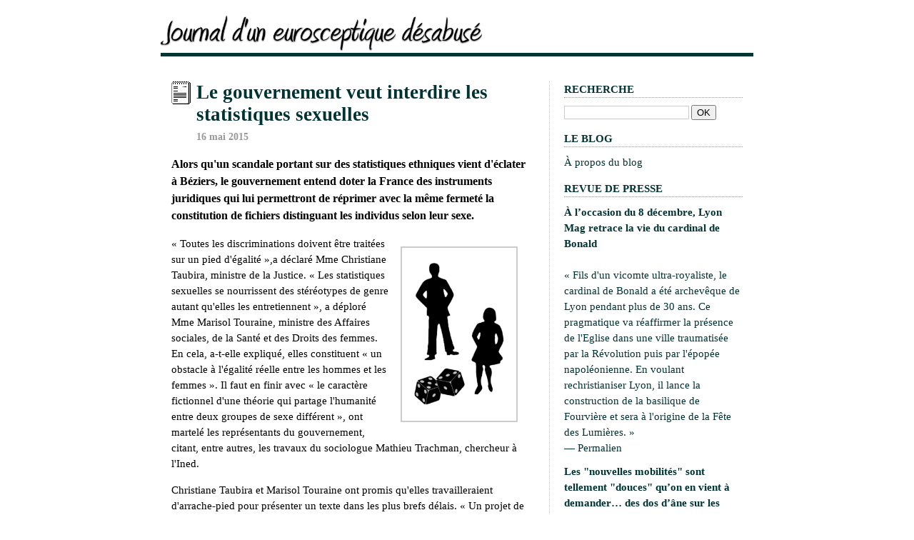

--- FILE ---
content_type: text/html; charset=UTF-8
request_url: https://blog.scribel.net/2015/05/le-gouvernement-veut-interdire-les-statistiques-sexuelles/
body_size: 16510
content:
<!DOCTYPE html PUBLIC "-//W3C//DTD XHTML 1.0 Strict//EN" 
   "http://www.w3.org/TR/xhtml1/DTD/xhtml1-strict.dtd">
<html xmlns="http://www.w3.org/1999/xhtml" xml:lang="fr" lang="fr" xmlns:og="http://ogp.me/ns#">
<head>
<meta http-equiv="Content-Type" content="text/html; charset=UTF-8" />
<meta http-equiv="Content-Language" content="fr" /> 
<link rel="stylesheet" href="https://blog.scribel.net/wp-content/themes/perso/style.css" type="text/css" media="screen" />
<link rel="alternate" type="application/rss+xml" title="Flux RSS des articles" href="https://blog.scribel.net/feed/" />
<link rel="alternate" type="application/rss+xml" title="Flux RSS dela revue de presse" href="http://veille.scribel.net/?do=rss" />
<link rel="pingback" href="https://blog.scribel.net/xmlrpc.php" />

    <meta property="og:title" content="Le gouvernement veut interdire les statistiques sexuelles" />
    <meta property="og:type" content="article" />
    <meta property="og:description" content="Alors qu'un scandale portant sur des statistiques ethniques
vient d'éclater à Béziers, le gouvernement entend doter la France des
instruments juridiques qui lui permettront de réprimer avec la même
fermeté la constitution de fichiers distinguant les individus selon
leur sexe." />
    <meta property="og:url" content="https://blog.scribel.net/2015/05/le-gouvernement-veut-interdire-les-statistiques-sexuelles/" />
    <meta property="og:image" content="https://blog.scribel.net/wp-content/uploads/homme_femme_hasard.png" />
    <meta property="og:site_name" content="Journal d&#039;un eurosceptique désabusé" />

<meta name='robots' content='max-image-preview:large' />
	<style>img:is([sizes="auto" i], [sizes^="auto," i]) { contain-intrinsic-size: 3000px 1500px }</style>
	<link rel="alternate" type="application/rss+xml" title="Journal d&#039;un eurosceptique désabusé &raquo; Le gouvernement veut interdire les statistiques sexuelles Flux des commentaires" href="https://blog.scribel.net/2015/05/le-gouvernement-veut-interdire-les-statistiques-sexuelles/feed/" />
<script type="text/javascript">
/* <![CDATA[ */
window._wpemojiSettings = {"baseUrl":"https:\/\/s.w.org\/images\/core\/emoji\/15.0.3\/72x72\/","ext":".png","svgUrl":"https:\/\/s.w.org\/images\/core\/emoji\/15.0.3\/svg\/","svgExt":".svg","source":{"concatemoji":"https:\/\/blog.scribel.net\/wp-includes\/js\/wp-emoji-release.min.js?ver=6.7.4"}};
/*! This file is auto-generated */
!function(i,n){var o,s,e;function c(e){try{var t={supportTests:e,timestamp:(new Date).valueOf()};sessionStorage.setItem(o,JSON.stringify(t))}catch(e){}}function p(e,t,n){e.clearRect(0,0,e.canvas.width,e.canvas.height),e.fillText(t,0,0);var t=new Uint32Array(e.getImageData(0,0,e.canvas.width,e.canvas.height).data),r=(e.clearRect(0,0,e.canvas.width,e.canvas.height),e.fillText(n,0,0),new Uint32Array(e.getImageData(0,0,e.canvas.width,e.canvas.height).data));return t.every(function(e,t){return e===r[t]})}function u(e,t,n){switch(t){case"flag":return n(e,"\ud83c\udff3\ufe0f\u200d\u26a7\ufe0f","\ud83c\udff3\ufe0f\u200b\u26a7\ufe0f")?!1:!n(e,"\ud83c\uddfa\ud83c\uddf3","\ud83c\uddfa\u200b\ud83c\uddf3")&&!n(e,"\ud83c\udff4\udb40\udc67\udb40\udc62\udb40\udc65\udb40\udc6e\udb40\udc67\udb40\udc7f","\ud83c\udff4\u200b\udb40\udc67\u200b\udb40\udc62\u200b\udb40\udc65\u200b\udb40\udc6e\u200b\udb40\udc67\u200b\udb40\udc7f");case"emoji":return!n(e,"\ud83d\udc26\u200d\u2b1b","\ud83d\udc26\u200b\u2b1b")}return!1}function f(e,t,n){var r="undefined"!=typeof WorkerGlobalScope&&self instanceof WorkerGlobalScope?new OffscreenCanvas(300,150):i.createElement("canvas"),a=r.getContext("2d",{willReadFrequently:!0}),o=(a.textBaseline="top",a.font="600 32px Arial",{});return e.forEach(function(e){o[e]=t(a,e,n)}),o}function t(e){var t=i.createElement("script");t.src=e,t.defer=!0,i.head.appendChild(t)}"undefined"!=typeof Promise&&(o="wpEmojiSettingsSupports",s=["flag","emoji"],n.supports={everything:!0,everythingExceptFlag:!0},e=new Promise(function(e){i.addEventListener("DOMContentLoaded",e,{once:!0})}),new Promise(function(t){var n=function(){try{var e=JSON.parse(sessionStorage.getItem(o));if("object"==typeof e&&"number"==typeof e.timestamp&&(new Date).valueOf()<e.timestamp+604800&&"object"==typeof e.supportTests)return e.supportTests}catch(e){}return null}();if(!n){if("undefined"!=typeof Worker&&"undefined"!=typeof OffscreenCanvas&&"undefined"!=typeof URL&&URL.createObjectURL&&"undefined"!=typeof Blob)try{var e="postMessage("+f.toString()+"("+[JSON.stringify(s),u.toString(),p.toString()].join(",")+"));",r=new Blob([e],{type:"text/javascript"}),a=new Worker(URL.createObjectURL(r),{name:"wpTestEmojiSupports"});return void(a.onmessage=function(e){c(n=e.data),a.terminate(),t(n)})}catch(e){}c(n=f(s,u,p))}t(n)}).then(function(e){for(var t in e)n.supports[t]=e[t],n.supports.everything=n.supports.everything&&n.supports[t],"flag"!==t&&(n.supports.everythingExceptFlag=n.supports.everythingExceptFlag&&n.supports[t]);n.supports.everythingExceptFlag=n.supports.everythingExceptFlag&&!n.supports.flag,n.DOMReady=!1,n.readyCallback=function(){n.DOMReady=!0}}).then(function(){return e}).then(function(){var e;n.supports.everything||(n.readyCallback(),(e=n.source||{}).concatemoji?t(e.concatemoji):e.wpemoji&&e.twemoji&&(t(e.twemoji),t(e.wpemoji)))}))}((window,document),window._wpemojiSettings);
/* ]]> */
</script>
<style id='wp-emoji-styles-inline-css' type='text/css'>

	img.wp-smiley, img.emoji {
		display: inline !important;
		border: none !important;
		box-shadow: none !important;
		height: 1em !important;
		width: 1em !important;
		margin: 0 0.07em !important;
		vertical-align: -0.1em !important;
		background: none !important;
		padding: 0 !important;
	}
</style>
<link rel='stylesheet' id='wp-block-library-css' href='https://blog.scribel.net/wp-includes/css/dist/block-library/style.min.css?ver=6.7.4' type='text/css' media='all' />
<style id='classic-theme-styles-inline-css' type='text/css'>
/*! This file is auto-generated */
.wp-block-button__link{color:#fff;background-color:#32373c;border-radius:9999px;box-shadow:none;text-decoration:none;padding:calc(.667em + 2px) calc(1.333em + 2px);font-size:1.125em}.wp-block-file__button{background:#32373c;color:#fff;text-decoration:none}
</style>
<style id='global-styles-inline-css' type='text/css'>
:root{--wp--preset--aspect-ratio--square: 1;--wp--preset--aspect-ratio--4-3: 4/3;--wp--preset--aspect-ratio--3-4: 3/4;--wp--preset--aspect-ratio--3-2: 3/2;--wp--preset--aspect-ratio--2-3: 2/3;--wp--preset--aspect-ratio--16-9: 16/9;--wp--preset--aspect-ratio--9-16: 9/16;--wp--preset--color--black: #000000;--wp--preset--color--cyan-bluish-gray: #abb8c3;--wp--preset--color--white: #ffffff;--wp--preset--color--pale-pink: #f78da7;--wp--preset--color--vivid-red: #cf2e2e;--wp--preset--color--luminous-vivid-orange: #ff6900;--wp--preset--color--luminous-vivid-amber: #fcb900;--wp--preset--color--light-green-cyan: #7bdcb5;--wp--preset--color--vivid-green-cyan: #00d084;--wp--preset--color--pale-cyan-blue: #8ed1fc;--wp--preset--color--vivid-cyan-blue: #0693e3;--wp--preset--color--vivid-purple: #9b51e0;--wp--preset--gradient--vivid-cyan-blue-to-vivid-purple: linear-gradient(135deg,rgba(6,147,227,1) 0%,rgb(155,81,224) 100%);--wp--preset--gradient--light-green-cyan-to-vivid-green-cyan: linear-gradient(135deg,rgb(122,220,180) 0%,rgb(0,208,130) 100%);--wp--preset--gradient--luminous-vivid-amber-to-luminous-vivid-orange: linear-gradient(135deg,rgba(252,185,0,1) 0%,rgba(255,105,0,1) 100%);--wp--preset--gradient--luminous-vivid-orange-to-vivid-red: linear-gradient(135deg,rgba(255,105,0,1) 0%,rgb(207,46,46) 100%);--wp--preset--gradient--very-light-gray-to-cyan-bluish-gray: linear-gradient(135deg,rgb(238,238,238) 0%,rgb(169,184,195) 100%);--wp--preset--gradient--cool-to-warm-spectrum: linear-gradient(135deg,rgb(74,234,220) 0%,rgb(151,120,209) 20%,rgb(207,42,186) 40%,rgb(238,44,130) 60%,rgb(251,105,98) 80%,rgb(254,248,76) 100%);--wp--preset--gradient--blush-light-purple: linear-gradient(135deg,rgb(255,206,236) 0%,rgb(152,150,240) 100%);--wp--preset--gradient--blush-bordeaux: linear-gradient(135deg,rgb(254,205,165) 0%,rgb(254,45,45) 50%,rgb(107,0,62) 100%);--wp--preset--gradient--luminous-dusk: linear-gradient(135deg,rgb(255,203,112) 0%,rgb(199,81,192) 50%,rgb(65,88,208) 100%);--wp--preset--gradient--pale-ocean: linear-gradient(135deg,rgb(255,245,203) 0%,rgb(182,227,212) 50%,rgb(51,167,181) 100%);--wp--preset--gradient--electric-grass: linear-gradient(135deg,rgb(202,248,128) 0%,rgb(113,206,126) 100%);--wp--preset--gradient--midnight: linear-gradient(135deg,rgb(2,3,129) 0%,rgb(40,116,252) 100%);--wp--preset--font-size--small: 13px;--wp--preset--font-size--medium: 20px;--wp--preset--font-size--large: 36px;--wp--preset--font-size--x-large: 42px;--wp--preset--spacing--20: 0.44rem;--wp--preset--spacing--30: 0.67rem;--wp--preset--spacing--40: 1rem;--wp--preset--spacing--50: 1.5rem;--wp--preset--spacing--60: 2.25rem;--wp--preset--spacing--70: 3.38rem;--wp--preset--spacing--80: 5.06rem;--wp--preset--shadow--natural: 6px 6px 9px rgba(0, 0, 0, 0.2);--wp--preset--shadow--deep: 12px 12px 50px rgba(0, 0, 0, 0.4);--wp--preset--shadow--sharp: 6px 6px 0px rgba(0, 0, 0, 0.2);--wp--preset--shadow--outlined: 6px 6px 0px -3px rgba(255, 255, 255, 1), 6px 6px rgba(0, 0, 0, 1);--wp--preset--shadow--crisp: 6px 6px 0px rgba(0, 0, 0, 1);}:where(.is-layout-flex){gap: 0.5em;}:where(.is-layout-grid){gap: 0.5em;}body .is-layout-flex{display: flex;}.is-layout-flex{flex-wrap: wrap;align-items: center;}.is-layout-flex > :is(*, div){margin: 0;}body .is-layout-grid{display: grid;}.is-layout-grid > :is(*, div){margin: 0;}:where(.wp-block-columns.is-layout-flex){gap: 2em;}:where(.wp-block-columns.is-layout-grid){gap: 2em;}:where(.wp-block-post-template.is-layout-flex){gap: 1.25em;}:where(.wp-block-post-template.is-layout-grid){gap: 1.25em;}.has-black-color{color: var(--wp--preset--color--black) !important;}.has-cyan-bluish-gray-color{color: var(--wp--preset--color--cyan-bluish-gray) !important;}.has-white-color{color: var(--wp--preset--color--white) !important;}.has-pale-pink-color{color: var(--wp--preset--color--pale-pink) !important;}.has-vivid-red-color{color: var(--wp--preset--color--vivid-red) !important;}.has-luminous-vivid-orange-color{color: var(--wp--preset--color--luminous-vivid-orange) !important;}.has-luminous-vivid-amber-color{color: var(--wp--preset--color--luminous-vivid-amber) !important;}.has-light-green-cyan-color{color: var(--wp--preset--color--light-green-cyan) !important;}.has-vivid-green-cyan-color{color: var(--wp--preset--color--vivid-green-cyan) !important;}.has-pale-cyan-blue-color{color: var(--wp--preset--color--pale-cyan-blue) !important;}.has-vivid-cyan-blue-color{color: var(--wp--preset--color--vivid-cyan-blue) !important;}.has-vivid-purple-color{color: var(--wp--preset--color--vivid-purple) !important;}.has-black-background-color{background-color: var(--wp--preset--color--black) !important;}.has-cyan-bluish-gray-background-color{background-color: var(--wp--preset--color--cyan-bluish-gray) !important;}.has-white-background-color{background-color: var(--wp--preset--color--white) !important;}.has-pale-pink-background-color{background-color: var(--wp--preset--color--pale-pink) !important;}.has-vivid-red-background-color{background-color: var(--wp--preset--color--vivid-red) !important;}.has-luminous-vivid-orange-background-color{background-color: var(--wp--preset--color--luminous-vivid-orange) !important;}.has-luminous-vivid-amber-background-color{background-color: var(--wp--preset--color--luminous-vivid-amber) !important;}.has-light-green-cyan-background-color{background-color: var(--wp--preset--color--light-green-cyan) !important;}.has-vivid-green-cyan-background-color{background-color: var(--wp--preset--color--vivid-green-cyan) !important;}.has-pale-cyan-blue-background-color{background-color: var(--wp--preset--color--pale-cyan-blue) !important;}.has-vivid-cyan-blue-background-color{background-color: var(--wp--preset--color--vivid-cyan-blue) !important;}.has-vivid-purple-background-color{background-color: var(--wp--preset--color--vivid-purple) !important;}.has-black-border-color{border-color: var(--wp--preset--color--black) !important;}.has-cyan-bluish-gray-border-color{border-color: var(--wp--preset--color--cyan-bluish-gray) !important;}.has-white-border-color{border-color: var(--wp--preset--color--white) !important;}.has-pale-pink-border-color{border-color: var(--wp--preset--color--pale-pink) !important;}.has-vivid-red-border-color{border-color: var(--wp--preset--color--vivid-red) !important;}.has-luminous-vivid-orange-border-color{border-color: var(--wp--preset--color--luminous-vivid-orange) !important;}.has-luminous-vivid-amber-border-color{border-color: var(--wp--preset--color--luminous-vivid-amber) !important;}.has-light-green-cyan-border-color{border-color: var(--wp--preset--color--light-green-cyan) !important;}.has-vivid-green-cyan-border-color{border-color: var(--wp--preset--color--vivid-green-cyan) !important;}.has-pale-cyan-blue-border-color{border-color: var(--wp--preset--color--pale-cyan-blue) !important;}.has-vivid-cyan-blue-border-color{border-color: var(--wp--preset--color--vivid-cyan-blue) !important;}.has-vivid-purple-border-color{border-color: var(--wp--preset--color--vivid-purple) !important;}.has-vivid-cyan-blue-to-vivid-purple-gradient-background{background: var(--wp--preset--gradient--vivid-cyan-blue-to-vivid-purple) !important;}.has-light-green-cyan-to-vivid-green-cyan-gradient-background{background: var(--wp--preset--gradient--light-green-cyan-to-vivid-green-cyan) !important;}.has-luminous-vivid-amber-to-luminous-vivid-orange-gradient-background{background: var(--wp--preset--gradient--luminous-vivid-amber-to-luminous-vivid-orange) !important;}.has-luminous-vivid-orange-to-vivid-red-gradient-background{background: var(--wp--preset--gradient--luminous-vivid-orange-to-vivid-red) !important;}.has-very-light-gray-to-cyan-bluish-gray-gradient-background{background: var(--wp--preset--gradient--very-light-gray-to-cyan-bluish-gray) !important;}.has-cool-to-warm-spectrum-gradient-background{background: var(--wp--preset--gradient--cool-to-warm-spectrum) !important;}.has-blush-light-purple-gradient-background{background: var(--wp--preset--gradient--blush-light-purple) !important;}.has-blush-bordeaux-gradient-background{background: var(--wp--preset--gradient--blush-bordeaux) !important;}.has-luminous-dusk-gradient-background{background: var(--wp--preset--gradient--luminous-dusk) !important;}.has-pale-ocean-gradient-background{background: var(--wp--preset--gradient--pale-ocean) !important;}.has-electric-grass-gradient-background{background: var(--wp--preset--gradient--electric-grass) !important;}.has-midnight-gradient-background{background: var(--wp--preset--gradient--midnight) !important;}.has-small-font-size{font-size: var(--wp--preset--font-size--small) !important;}.has-medium-font-size{font-size: var(--wp--preset--font-size--medium) !important;}.has-large-font-size{font-size: var(--wp--preset--font-size--large) !important;}.has-x-large-font-size{font-size: var(--wp--preset--font-size--x-large) !important;}
:where(.wp-block-post-template.is-layout-flex){gap: 1.25em;}:where(.wp-block-post-template.is-layout-grid){gap: 1.25em;}
:where(.wp-block-columns.is-layout-flex){gap: 2em;}:where(.wp-block-columns.is-layout-grid){gap: 2em;}
:root :where(.wp-block-pullquote){font-size: 1.5em;line-height: 1.6;}
</style>
<link rel="https://api.w.org/" href="https://blog.scribel.net/wp-json/" /><link rel="alternate" title="JSON" type="application/json" href="https://blog.scribel.net/wp-json/wp/v2/posts/2083" /><link rel="EditURI" type="application/rsd+xml" title="RSD" href="https://blog.scribel.net/xmlrpc.php?rsd" />
<meta name="generator" content="WordPress 6.7.4" />
<link rel="canonical" href="https://blog.scribel.net/2015/05/le-gouvernement-veut-interdire-les-statistiques-sexuelles/" />
<link rel='shortlink' href='https://blog.scribel.net/?p=2083' />
<link rel="alternate" title="oEmbed (JSON)" type="application/json+oembed" href="https://blog.scribel.net/wp-json/oembed/1.0/embed?url=https%3A%2F%2Fblog.scribel.net%2F2015%2F05%2Fle-gouvernement-veut-interdire-les-statistiques-sexuelles%2F" />
<link rel="alternate" title="oEmbed (XML)" type="text/xml+oembed" href="https://blog.scribel.net/wp-json/oembed/1.0/embed?url=https%3A%2F%2Fblog.scribel.net%2F2015%2F05%2Fle-gouvernement-veut-interdire-les-statistiques-sexuelles%2F&#038;format=xml" />
<link rel="stylesheet" href="https://blog.scribel.net/wp-content/plugins/slimbox-plugin/slimbox/slimbox.css" type="text/css" media="screen" />
<script type="text/javascript" src="https://blog.scribel.net/wp-content/plugins/slimbox-plugin/slimbox/mootools.x.js"></script>
<script type="text/javascript" src="https://blog.scribel.net/wp-content/plugins/slimbox-plugin/slimbox/slimbox.js"></script>
</head>
<body>
<div id="page">
<div id="header">
    <a href="https://blog.scribel.net" title="Page d'accueil">
        <img src="https://blog.scribel.net/wp-content/themes/perso/images/banniere.png" alt="Journal d&#039;un eurosceptique désabusé" />
    </a>
</div>
<hr /><div id="sidebar">

<form method="get" id="searchform" action="https://blog.scribel.net/">
    <h2>Recherche</h2>
    <div>
        <input type="text" value="" name="s" id="s" />
        <input type="submit" id="searchsubmit" value="OK" />
    </div>
</form>

<ul>

<li class="pagenav"><h2>Le blog</h2><ul><li class="page_item page-item-1903"><a href="https://blog.scribel.net/a-propos-du-blog/">À propos du blog</a></li>
</ul></li>

<li>
    <h2>Revue de presse</h2>
    <ul>
        <li><a href="https://www.lyonmag.com/article/139761/qui-etait-le-cardinal-de-bonald-l-archeveque-a-l-origine-de-la-fete-des-lumieres"><strong>À l’occasion du 8 décembre, Lyon Mag retrace la vie du cardinal de Bonald</strong><br/><br/>« Fils d'un vicomte ultra-royaliste, le cardinal de Bonald a été archevêque de Lyon pendant plus de 30 ans. Ce pragmatique va réaffirmer la présence de l'Eglise dans une ville traumatisée par la Révolution puis par l'épopée napoléonienne. En voulant rechristianiser Lyon, il lance la construction de la basilique de Fourvière et sera à l'origine de la Fête des Lumières. »
<br>&#8212; <a href="https://veille.scribel.net/?bs9S4A" title="Permalien">Permalien</a></a><br/></li><br/>
<li><a href="https://www.lyonmag.com/article/138665/cri-d-alerte-des-guides-rhone-saone-pour-la-securite-des-pietons-sur-le-quai-claude-bernard"><strong>Les &quot;nouvelles mobilités&quot; sont tellement &quot;douces&quot; qu’on en vient à demander… des dos d’âne sur les voies cyclables</strong><br/><br/>« Le Collectif des Guides Rhône Saône, qui regroupe soixante-dix guides-conférenciers, alerte depuis deux ans sur les dangers que représente la traversée de la voie verte par les croisiéristes débarquant au quai Claude Bernard. Les seniors, souvent étrangers et peu familiers des lieux, doivent traverser une bande cyclable très fréquentée pour rejoindre ou quitter leurs autocars stationnés à proximité. Selon eux, cette voie est devenue &quot;une véritable autoroute cyclable, où jamais un cycliste ne s'arrête pour laisser traverser les piétons, déplorent les guides dans leur dernier communiqué. »<br />
<br />
« Malgré une amélioration de la signalisation au printemps 2024, avec des pictogrammes au sol et des panneaux supplémentaires entre les ponts de la Guillotière et de l’Université, la situation reste préoccupante pour ces derniers, &quot;nous n’avons pas vu de changement dans l’attitude des cyclistes&quot;. Le 12 septembre dernier, un nouvel accident a impliqué une cycliste et un piéton, aboutissant à l’hospitalisation de la cycliste. Depuis octobre 2022, le collectif a interpellé la Ville et la Métropole de Lyon. Toutefois, leurs derniers courriers de juillet et septembre 2024 sont restés sans réponse. »<br />
<br />
« Le collectif demande, par ailleurs, la création de passages piétons, l’installation de panneaux rappelant la priorité aux piétons et des dos d’âne. »
<br>&#8212; <a href="https://veille.scribel.net/?FIwoig" title="Permalien">Permalien</a></a><br/></li><br/>
<li><a href="https://www.bvoltaire.fr/affaire-des-injures-homophobes-eric-zemmour-relaxe/"><strong>Le transactivisme n’obtient pas toujours gain de cause quand il saisit la Justice (suite)</strong><br/><br/>« L'ancien chroniqueur de C-News avait été condamné en première instance à une amende de 4 000 euros pour avoir notamment déclaré, sur C-News, en octobre 2019 : &quot;On a des caprices d’une petite minorité qui tient la main sur l’État et qui l’asservit à son profit et qui va d’abord désagréger la société, parce qu’on va avoir des enfants sans père et je viens de vous dire que c’est une catastrophe, et, deuxièmement, qui va faire payer ses caprices par tous les autres Français.&quot; » Mais en appel, dans un jugement rendu le 11 septembre 2024, &nbsp;« les magistrats considèrent que &quot;les propos incriminés ne sont pas injurieux envers un groupe de personnes à raison de leur orientation sexuelle&quot; ». Dans une autre affaire « la patron de Reconquête a néanmoins été condamné, le lendemain, à 10 000 euros d'amende pour &quot;provocation à la haine raciale&quot;, suite à ses propos sur les mineurs isolés tenus en 2020 sur C-News ».
<br>&#8212; <a href="https://veille.scribel.net/?d0PJsw" title="Permalien">Permalien</a></a><br/></li><br/>
<li><a href="https://www.bvoltaire.fr/supercherie-du-genre-un-combat-ultra-violent-et-une-victoire-judiciaire/"><strong>La Justice met un frein à la censure exigée par les transactivistes</strong><br/><br/>« La notion de transidentité ne renvoie pas à un groupe homogène qui se caractériserait par une conduite unique, de sorte que les attaques contre cette notion ne peuvent être considérées comme des attaques contre les personnes à raison de l’identité de genre.&quot; Cette décision de la 17e chambre correctionnelle du tribunal judiciaire de Paris en date du 6 septembre |2024] doit rassurer ceux qui s'inquiètent de la liberté de critiquer ce que beaucoup appellent, désormais, la grande « supercherie du genre&quot;. […] En l'espèce, trois associations LGBT (Mousse, Stop Homophobie et Adheos) portaient plainte contre le Syndicat de la famille (anciennement Manif pour tous). |…] Les magistrats ont tranché : « Les propos incriminés - &quot;La transidentité n'est pas un fait mais une idéologie diffusée par des militants qui cherchent à convertir un maximum de personnes. À ce titre-là, elle n'a pas à entrer à l'école&quot; - ne contiennent aucune exhortation même implicite à la haine, à la violence ou à la discrimination&quot;, écrivent-ils. La plainte est rejetée. BV ignore, à cette heure, si les associations interjetteront appel de cette décision. »
<br>&#8212; <a href="https://veille.scribel.net/?vFTeKQ" title="Permalien">Permalien</a></a><br/></li><br/>
<li><a href="https://www.challenges.fr/automobile/pourquoi-renault-denonce-les-exces-de-bruit-au-passage-des-voitures_902580"><strong>Périphérique parisien : sa réfection bien plus efficace qu&#039;une limitation à 50 km/h pour réduire les nuisances sonores et la consommation des véhicules</strong><br/><br/>« Si une chaussée lisse émet moins de bruit, elle oppose aussi une résistance moindre au roulement des pneus. Bruitparif, l’Observatoire du Bruit pour la Région Île-de-France a ainsi calculé qu’un euro investi sur la route représente 17 à 20 euros économisés sur le coût social du bruit. Selon ses estimations, la réfection du périphérique parisien — la route la plus empruntée d’Europe — diviserait le niveau sonore par quatre environ et deviendrait une opération &quot;blanche&quot; en carbone après 3,5 années, du fait d’une économie annuelle de 1 600 tonnes de CO2. »
<br>&#8212; <a href="https://veille.scribel.net/?8oAovw" title="Permalien">Permalien</a></a><br/></li><br/>
<li><a href="https://fr.irefeurope.org/publications/les-pendules-a-lheure/article/depuis-que-le-gouvernement-est-demissionnaire-cest-un-deluge-de-textes-officiels/"><strong>L’inflation normative, une &quot;affaire courante&quot;</strong><br/><br/>« Depuis le 7 juillet [2024] et le deuxième tour des législatives, les ministres en place étaient censés &quot;expédier les affaires courantes et assurer le fonctionnement de l’Etat&quot;. La tâche est en principe plus facile pendant les vacances d’été. […] Sauf que, contrairement à ce que l’on aurait pu espérer, le gouvernement démissionnaire n’a pas chômé. […] Nous avons regardé sur Légifrance […] et avons constaté que, pratiquement tous les jours depuis le 7 juillet, des dizaines et des dizaines de décrets, d’arrêts et autres décisions et circulaires y ont été publiés. Comme si la machine était folle et ne pouvait s’arrêter. Par exemple le 10 juillet : pas moins de 161 textes ! Le 16 juillet : &quot;seulement&quot; 87 ; le 1er août, 91, le 14 août, 64… Au total, des milliers de lignes ont gonflé la masse déjà énorme de notre appareil législatif. »
<br>&#8212; <a href="https://veille.scribel.net/?aziR1Q" title="Permalien">Permalien</a></a><br/></li><br/>
<li><a href="https://www.jeanmarcmorandini.com/article-580481-leucate-frederic-falcon-depute-du-rassemblement-national-veut-faire-interdire-l-universite-d-ete-du-npa-le-nouveau-parti-anticapitaliste-de-philippe-poutou-qui-est-prevue-fin-aout.html"><strong>Manifestations, réunions publiques : un député RN légitime (comme ses homologues de gauche avant lui) la manie macronienne de tout interdire</strong><br/><br/>« Frédéric Falcon, député du Rassemblement national de l’Aude, veut faire interdire l’université d’été du NPA, le Nouveau parti anticapitaliste de Philippe Poutou, qui doit se tenir dans la commune de Leucate, du 25 au 28 août [2024]. Le parlementaire a demandé au préfet du département d’interdire la manifestation en raison &quot;de personnalités sulfureuses, entretenant des relations ambiguës avec l’organisation terroriste Hamas&quot;. »
<br>&#8212; <a href="https://veille.scribel.net/?H5Tkow" title="Permalien">Permalien</a></a><br/></li><br/>
<li><a href="https://www.theguardian.com/sport/article/2024/aug/13/valentina-petrillo-to-become-first-openly-transgender-athlete-at-paralympics"><strong>Jeux paralympiques de Paris : la maladie de Stargardt dans les starting-blocks</strong><br/><br/>Avant sa participation aux Jeux paralympiques de Paris (200 et 400 mètres), plusieurs médias soulignent la transidentité de @Valenti15460471. Retenons qu’en raison d’une maladie de Stargardt, « les capacités visuelles de Petrillo sont limitées à 1/50e de la normale », comme le précise The Guardian (13 août 2024). Dans un autre article (14 août 2024), Ouest France parle de « quasi-cécité » pour une vue évaluée à 1:50 de la normale . Il n’est pas certain que ce soit la meilleure façon de présente les choses. Mais c’est difficile à dire quand est porteur soi-même d’une forme &nbsp;moins sévère de la maladie de Stargardt. <a href="https://www.theguardian.com/sport/article/2024/aug/13/valentina-petrillo-to-become-first-openly-transgender-athlete-at-paralympics">https://www.theguardian.com/sport/article/2024/aug/13/valentina-petrillo-to-become-first-openly-transgender-athlete-at-paralympics</a>
<br>&#8212; <a href="https://veille.scribel.net/?XNsvZQ" title="Permalien">Permalien</a></a><br/></li><br/>
<li><a href="https://www.jeanmarcmorandini.com/[base64].html"><strong>OQTF : un scandale parmi tant d’autres</strong><br/><br/>Faisant l’objet d’une OQTF, contrôlé au volant d’un véhicule sans assurance, il présente paraît-il un faux permis. Interpellé, « il décide de prendre la fuite » et blesse deux policiers. Épilogue &quot;logique&quot; : « le quadragénaire a été remis en liberté, avec une convocation pour être jugé le 21 janvier 2025 ».
<br>&#8212; <a href="https://veille.scribel.net/?rXzEzQ" title="Permalien">Permalien</a></a><br/></li><br/>
<li><a href="http://www.retroalpine.com/2024/08/10/monsieur-de-meo-dites-nous-que-ca-nest-quun-cauchemar/"><strong>Sabordage des moteurs Renault F1 : les Anciens d’Alpine clament leur indignation</strong><br/><br/>« Comme nous, ceux qui s’intéressent de près au sport automobile, savent qu’au regard de l’organisation, la stratégie, le châssis, l’aérodynamisme et l’utilisation des pneus, le moteur n’est pas le seul responsable du déficit de performance globale. &nbsp;Ils se manifestent donc auprès de nous pour tenter de comprendre ce qui justifie de &quot;tuer&quot; cette entité d’élite qu’est le site de Viry-Châtillon et de trahir la légende – les racines – en greffant un cœur Mercedes sur notre F1 Alpine. »<br />
<br />
« Que pouvons-nous leur répondre ? Que certes on ne peut imaginer Jean Rédélé se résoudre à opérer une telle transgression mais que les temps ont changé et qu’ils devront désormais s’habituer à voir les F1 Alpine badgées du slogan &quot;powered by Mercedes&quot; ? Que lors de la célébration des soixante-dix ans de la création de la marque en 2025, c’est une F1 Alpine à moteur Mercedes qui sillonnera les rues de Dieppe et qui les fera vibrer en exécutant des &quot;donuts&quot; sur le front de mer &quot;d’Alpine City&quot; comme ce fut le cas en 2022 ? »<br />
<br />
« Alors Luca, s’il vous plaît … réveillez-nous, dites-nous que tout cela n’était qu’un mauvais rêve ! Et en ce jour anniversaire du décès de Jean Rédélé, confirmez-nous que comme lui, vous ne pouvez imaginer que la moitié d’une &quot;Ferrari tricolore&quot; puisse être germanique ! »
<br>&#8212; <a href="https://veille.scribel.net/?Jta1Dw" title="Permalien">Permalien</a></a><br/></li><br/>
<li><a href="https://www.lessurligneurs.eu/virginie-duby-muller-jai-depose-une-proposition-de-loi-visant-a-rendre-ineligible-les-fiches-s/"><strong>Conférer aux services de police le pouvoir de rendre quiconque inéligible : la folle proposition de loi d’une députée Les Républicains</strong><br/><br/>« Virginie Duby-Muller, députée Les Républicains de Haute-Savoie, souhaite rendre inéligibles les personnes fichés S » ; « cette proposition de loi vient en réaction à l’élection du député LFI Raphaël Arnault, fiché S », comme le rapportent Les Surligneurs. <br />
<br />
La “fiche S” ? « C’est un outil de renseignement qui permet de surveiller les individus et d’adapter la réponse des forces de l’ordre lorsqu’ils contrôlent une personne […] notamment dans des lieux sensibles comme des aéroports ». Peut-être est-il effectivement nécessaire de le rappeler : cela relève d’« une décision des services de police et de renseignements prise de façon discrétionnaire ». De fait, « pour inscrire une personne au fichier de surveillance, tout se passe en interne » ; « la personne visée n’est pas sollicitée et ne sait même pas qu’elle est inscrite ». <br />
<br />
« Nul doute que la loi proposée par la députée Virginie Duby-Muller serait censurée par le Conseil constitutionnel », tranche Guillaume Baticle, doctorant en droit public. « On infligerait à un individu une peine sans qu’il soit condamné pour avoir commis une infraction » ; « cela bafouerait sa présomption d’innocence, garantie par l’article 9 de la DDHC », explique-t-il en conclusion. En outre, cela ne conférerait-il pas aux services de police un véritable pouvoir de veto sur la désignation des responsables politiques ?
<br>&#8212; <a href="https://veille.scribel.net/?XqY9lQ" title="Permalien">Permalien</a></a><br/></li><br/>
<li><a href="https://www.automobile-propre.com/mg-invente-la-garantie-a-vie-sur-ses-voitures-electriques/"><strong>Des voitures garanties à vie, vraiment ?</strong><br/><br/>Comme le rapporte Automobile propre (3 août 2024), « c’est sur quatre modèles que MG accorde désormais en Thaïlande la garantie à vie, qui porte sur la batterie, le groupe motopropulseur et l’électronique de puissance ». <br />
<br />
Philippe Schwoerer ne cache pas son scepticisme : « Comment peut-on garantir à vie une voiture électrique ? Un bijou, encore, pourquoi pas, puisque qu’il est quasiment inusable. Facom le fait sur ses outils. […] Mais une voiture électrique ? On le sait bien que les batteries ne vont pas durer éternellement. Dans quinze ou vingt ans celles montée sur les MG4, Cyberster, Maxus 7 et Maxus 9 seront très certainement à remplacer. Le constructeur n’envisage certainement pas se ruiner à honorer sa promesse. Sur quoi MG compte-t-il pour ne pas mettre la caisse sur le trottoir ? L’usure de la structure ? Non couverte par la garantie illimitée elle pourrait solder l’engagement du constructeur si les véhicules étaient rendus inutilisables à cause d’elle. À moins que SAIC imagine déjà ne pas reconduire la marque aussi longtemps, ou table sur des événements qui rendraient caduque cette garantie. » Rendez-vous dans dix ou vingt ans !
<br>&#8212; <a href="https://veille.scribel.net/?M2GCQQ" title="Permalien">Permalien</a></a><br/></li><br/>
<li><a href="https://www.actu-environnement.com/ae/news/rapport-ministere-culture-adapter-methode-dpe-bati-ancien-1948-passoires-thermiques-44567.php4"><strong>Diagnostic de performance énergétique (DPE) : cette usine à gaz méconnaît les vertus des constructions anciennes</strong><br/><br/>« Après les petites surfaces, la prochaine révision du diagnostic de performance énergétique (DPE) concernera-t-elle le bâti patrimonial d'avant 1948 ? Parmi les logements existants, environ un tiers (soit plus de 10 millions) relève de ce bâti ancien, qui, aujourd'hui, se retrouve souvent affublé d'une étiquette E, F ou G. »<br />
<br />
« Or, selon la Chambre des diagnostiqueurs immobiliers de la Fédération nationale de l'immobilier (CDI-Fnaim) et le réseau des Sites et cités remarquables de France, ces biens ne sont pas forcément plus énergivores. Selon eux, l'explication viendrait de la méthode de calcul 3CL du DPE, réformé en juillet 2021, qui ne restituerait pas correctement les qualités intrinsèques de la construction ancienne. Son système constructif est souvent composé de matériaux traditionnels tels que la pierre et la terre crue, ou de matériaux semi-industriels tels que la brique et la chaux. Des matériaux dont les propriétés hygrothermiques présentent notamment des qualités d'isolation. Pour Yannick Ainouche, président de la CDI-Fnaim, des aménagements au DPE seraient possibles &quot;pour une meilleure prise en compte des espaces tampons, de la réalité des ponts thermiques, du confort d'été ainsi que pour des isolants bio-sourcés et géo-sourcés, comme le torchis des murs ou les toitures de chaume, les enduits isolants…&quot;, recommandait-il en juin 2023. »<br />
<br />
« Un récent rapport du ministère de la Culture , sur les patrimoines et l'architecture dans la transition écologique, plaide aussi pour adapter la méthode 3CL du DPE aux particularités du bâti patrimonial, en ajustant les critères de confort d'été ou d'inertie thermique. Cette solution est présentée par les auteurs comme &quot;la plus facile à mettre en œuvre, avec un faible effort de développement assuré par des mises à jour régulières, comme c'est le cas actuellement pour la [réglementation environnementale] RE 2020 dans le neuf&quot;. À l'initiative de ce rapport, publié le 18 juillet 2024, le Comité de la prospective et de l'innovation (CPI) du ministère de la Culture préconise cette solution qui pourrait répondre au souci du DPE dans l'ancien, sans déstabiliser davantage le diagnostic. »<br />
<br />
« En revanche, le CPI évoque plusieurs difficultés qui compromettraient l'élaboration d'une nouvelle méthode ex-nihilo du DPE pour le bâti ancien ou le retour à l'ancien DPE sur factures (avant 2021). À savoir : l'absence d'égalité de traitement entre tous les logements, qui est promue par la directive européenne sur la performance énergétique, l'absence de comparaison possible si deux méthodes différentes étaient utilisées, mais aussi &quot;la nécessité d'un effort de développement informatique important et l'introduction d'une jurisprudence pour d'autres typologies de bâtiments&quot;, explique le rapport. »
<br>&#8212; <a href="https://veille.scribel.net/?HnTgHw" title="Permalien">Permalien</a></a><br/></li><br/>
<li><a href="https://www.caradisiac.com/il-s-enferme-a-l-exterieur-de-sa-mclaren-qui-avance-seule-210312.htm"><strong>Des voitures hors de contrôle ?</strong><br/><br/>« Peu d'informations circulent concernant les raisons d'un tel incident. La vidéo […] montre deux personnes en grande difficulté tentant de manière peu méthodique de reprendre le contrôle de la supercar anglaise. […] Des séquences similaires ont déjà été vues par le passé avec d'autres véhicules. Dans la plupart des cas, il s'agit d'un automobiliste un peu distrait qui descend de sa voiture alors que la boîte de vitesses automatique est encore enclenchée en position D. La porte est claquée, la voiture avance puis le système de fermeture centralisée verrouille l'habitacle lorsque le véhicule atteint une certaine vitesse. Coincé dehors, l'automobiliste n'a plus qu'à courir derrière sa voiture sans conducteur en espérant qu'elle ne provoque pas de drame sur son chemin. »
<br>&#8212; <a href="https://veille.scribel.net/?Wx_kGA" title="Permalien">Permalien</a></a><br/></li><br/>
<li><a href="https://www.gifam.fr/2024/02/14/lancement-de-la-campagne-un-appareil-cest-comme-une-relation-ca-sentretient-pour-inciter-les-francais-a-mieux-entretenir-leurs-appareils-delectromenager/"><strong>Quand le Gifam et ses partenaires promeuvent l’entretien des appareils d’électroménager</strong><br/><br/>« 7 français sur 10 savent qu’il y a des gestes d’entretien à réaliser sur les appareils électroménagers mais seulement 4 sur 10 les appliquent vraiment » : c’est ce que déplorait Anne-Charlotte Bonjean, représentante de l’Ademe, dans un communiqué de presse publié le 9 février 2024, citant une étude du Gifam. En partenariat avec plusieurs distributeurs, ceux-ci venaient de lancer une campagne de communication assurant qu’« un appareil c’est comme une relation, ça s’entretient ». De fait, « une panne sur deux est liée à un défaut d’entretien », était-il rappelé dans leur communiqué.
<br>&#8212; <a href="https://veille.scribel.net/?FIHCqQ" title="Permalien">Permalien</a></a><br/></li><br/>
        <li><a href="https://veille.scribel.net"><strong>Autres liens</strong><br/>Toute la revue de presse</a></li>
    </ul>
</li>

<li>
    <li class="categories"><h2>Categories</h2><ul>	<li class="cat-item cat-item-26"><a href="https://blog.scribel.net/category/action-francaise/">Action française</a>
</li>
	<li class="cat-item cat-item-13"><a href="https://blog.scribel.net/category/agriculture/">Agriculture</a>
</li>
	<li class="cat-item cat-item-79"><a href="https://blog.scribel.net/category/articles/">Articles</a>
</li>
	<li class="cat-item cat-item-21"><a href="https://blog.scribel.net/category/audio/">Audio</a>
</li>
	<li class="cat-item cat-item-30"><a href="https://blog.scribel.net/category/automobile/">Automobile</a>
</li>
	<li class="cat-item cat-item-34"><a href="https://blog.scribel.net/category/conspirationnisme/">Conspirationnisme</a>
</li>
	<li class="cat-item cat-item-41"><a href="https://blog.scribel.net/category/culture/">Culture</a>
</li>
	<li class="cat-item cat-item-4"><a href="https://blog.scribel.net/category/defense/">Défense</a>
</li>
	<li class="cat-item cat-item-33"><a href="https://blog.scribel.net/category/desinformation/">Désinformation</a>
</li>
	<li class="cat-item cat-item-23"><a href="https://blog.scribel.net/category/droit/">Droit</a>
</li>
	<li class="cat-item cat-item-12"><a href="https://blog.scribel.net/category/industrie/">Économie et Industrie</a>
</li>
	<li class="cat-item cat-item-72"><a href="https://blog.scribel.net/category/en-bref/">En bref</a>
</li>
	<li class="cat-item cat-item-11"><a href="https://blog.scribel.net/category/espace/">Espace</a>
</li>
	<li class="cat-item cat-item-3"><a href="https://blog.scribel.net/category/europe/">Europe</a>
</li>
	<li class="cat-item cat-item-16"><a href="https://blog.scribel.net/category/europeisme/">Européisme</a>
</li>
	<li class="cat-item cat-item-17"><a href="https://blog.scribel.net/category/feminisme_genre/">Féminisme &amp; Genre</a>
</li>
	<li class="cat-item cat-item-6"><a href="https://blog.scribel.net/category/france/">France</a>
</li>
	<li class="cat-item cat-item-18"><a href="https://blog.scribel.net/category/francophonie/">Francophonie</a>
</li>
	<li class="cat-item cat-item-8"><a href="https://blog.scribel.net/category/histoire/">Histoire</a>
</li>
	<li class="cat-item cat-item-35"><a href="https://blog.scribel.net/category/humeur/">Humeur</a>
</li>
	<li class="cat-item cat-item-9"><a href="https://blog.scribel.net/category/idees/">Idées</a>
</li>
	<li class="cat-item cat-item-29"><a href="https://blog.scribel.net/category/immigration/">Immigration</a>
</li>
	<li class="cat-item cat-item-38"><a href="https://blog.scribel.net/category/insolite/">Insolite</a>
</li>
	<li class="cat-item cat-item-20"><a href="https://blog.scribel.net/category/international/">International</a>
</li>
	<li class="cat-item cat-item-31"><a href="https://blog.scribel.net/category/internet/">Internet</a>
</li>
	<li class="cat-item cat-item-7"><a href="https://blog.scribel.net/category/islam/">Islam</a>
</li>
	<li class="cat-item cat-item-32"><a href="https://blog.scribel.net/category/justice/">Justice</a>
</li>
	<li class="cat-item cat-item-36"><a href="https://blog.scribel.net/category/libertes/">Libertés</a>
</li>
	<li class="cat-item cat-item-5"><a href="https://blog.scribel.net/category/livres/">Livres</a>
</li>
	<li class="cat-item cat-item-14"><a href="https://blog.scribel.net/category/medias/">Médias</a>
</li>
	<li class="cat-item cat-item-27"><a href="https://blog.scribel.net/category/monde/">Monde</a>
</li>
	<li class="cat-item cat-item-25"><a href="https://blog.scribel.net/category/mondialisation/">Mondialisation</a>
</li>
	<li class="cat-item cat-item-1"><a href="https://blog.scribel.net/category/non-classe/">Non classé</a>
</li>
	<li class="cat-item cat-item-15"><a href="https://blog.scribel.net/category/obscurantisme/">Obscurantisme</a>
</li>
	<li class="cat-item cat-item-19"><a href="https://blog.scribel.net/category/outre-mer/">Outre-mer</a>
</li>
	<li class="cat-item cat-item-39"><a href="https://blog.scribel.net/category/polemique/">Polémique</a>
</li>
	<li class="cat-item cat-item-22"><a href="https://blog.scribel.net/category/politique/">Politique</a>
</li>
	<li class="cat-item cat-item-28"><a href="https://blog.scribel.net/category/populisme/">Populisme</a>
</li>
	<li class="cat-item cat-item-24"><a href="https://blog.scribel.net/category/societe/">Société</a>
</li>
	<li class="cat-item cat-item-10"><a href="https://blog.scribel.net/category/souverainisme/">Souverainisme</a>
</li>
	<li class="cat-item cat-item-40"><a href="https://blog.scribel.net/category/star-wars/">Star Wars</a>
</li>
	<li class="cat-item cat-item-37"><a href="https://blog.scribel.net/category/technologie/">Technologie</a>
</li>
</ul></li></li>

<li>
    <h2>Flux RSS</h2>
    <ul>
        <li><a href="https://blog.scribel.net/feed/" title="Flux RSS des articles">Flux RSS des articles</a></li>
        <li><a href="/bookmarks/rss.php" title="Flux RSS de la revue de presse">Flux RSS de la revue de presse</a></li>
        <li><a href="https://blog.scribel.net/comments/feed/" title="Flux RSS des commentaires">Flux RSS des commentaires</a></li>
    </ul>
</li>

<li>
    <h2>Archives</h2>
    <ul>
        	<li><a href='https://blog.scribel.net/2019/'>2019</a></li>
	<li><a href='https://blog.scribel.net/2018/'>2018</a></li>
	<li><a href='https://blog.scribel.net/2017/'>2017</a></li>
	<li><a href='https://blog.scribel.net/2016/'>2016</a></li>
	<li><a href='https://blog.scribel.net/2015/'>2015</a></li>
	<li><a href='https://blog.scribel.net/2014/'>2014</a></li>
	<li><a href='https://blog.scribel.net/2013/'>2013</a></li>
	<li><a href='https://blog.scribel.net/2012/'>2012</a></li>
	<li><a href='https://blog.scribel.net/2011/'>2011</a></li>
	<li><a href='https://blog.scribel.net/2010/'>2010</a></li>
	<li><a href='https://blog.scribel.net/2009/'>2009</a></li>
	<li><a href='https://blog.scribel.net/2008/'>2008</a></li>
	<li><a href='https://blog.scribel.net/2007/'>2007</a></li>
	<li><a href='https://blog.scribel.net/2005/'>2005</a></li>
    </ul>
</li>

</ul>

</div>

<hr/>
<div id="content">
		<div class="post">
	<h1>Le gouvernement veut interdire les statistiques sexuelles</h1>
	<p class="date">
	16 mai 2015		
	</p>
	<p class="chapeau"><strong>Alors qu'un scandale portant sur des statistiques ethniques
vient d'éclater à Béziers, le gouvernement entend doter la France des
instruments juridiques qui lui permettront de réprimer avec la même
fermeté la constitution de fichiers distinguant les individus selon
leur sexe.</strong></p>
	<a href="https://blog.scribel.net/wp-content/uploads/homme_femme_hasard.png" rel="lightbox"><img class="vignette" src="https://blog.scribel.net/wp-content/uploads/homme_femme_hasard.png" alt="" /></a>	

	<p>«&nbsp;Toutes les discriminations doivent être traitées
sur un pied d'égalité&nbsp;»,a déclaré Mme&nbsp;Christiane
Taubira, ministre de la Justice. «&nbsp;Les statistiques sexuelles
se nourrissent des stéréotypes de genre autant qu'elles les
entretiennent&nbsp;», a déploré Mme&nbsp;Marisol Touraine,
ministre des Affaires sociales, de la Santé et des Droits des femmes.
En cela, a-t-elle expliqué, elles constituent «&nbsp;un obstacle à
l'égalité réelle entre les hommes et les femmes&nbsp;». Il faut en
finir avec «&nbsp;le caractère fictionnel d'une théorie qui
partage l'humanité entre deux groupes de sexe différent&nbsp;», ont
martelé les représentants du gouvernement, citant, entre autres, les
travaux du sociologue Mathieu Trachman, chercheur à l'Ined.</p>
<p>Christiane Taubira et Marisol Touraine ont promis
qu'elles travailleraient d'arrache-pied pour présenter un texte dans
les plus brefs délais. «&nbsp;Un projet de loi sera soumis à
l'Assemblée nationale avant les vacances parlementaires&nbsp;»,
ont-elles annoncé. Une fois n'est pas coutume, son adoption devrait
bénéficier d'un large consensus politique. À moins qu'une bataille
s'engage sur les amendements déposés par l'UMP&nbsp;? </p>
<p>«&nbsp;L'opposition ne se satisfera pas de
demi-mesures&nbsp;», a prévenu Mme&nbsp;Marie-Jo Zimmermann,
député de la Moselle. «&nbsp;Interdire les discriminations dans les
statistiques, c'est bien&nbsp;», a-t-elle concédé. «&nbsp;Mais
il faut aller plus loin. Des violences de genre sont infligées aux
enfants dès leur plus jeune âge. Cette loi devra les faire cesser.
Seuls des prénoms neutres devraient être attribués aux enfants à leur
naissance. C'est seulement à leur majorité, après avoir construit leur
identité de genre en toute liberté, que nos enfants devraient se
choisir un prénom la reflétant.&nbsp;» Jean-Marie Andrès, président
des Associations familiales catholiques, a d'ores et déjà mis en garde
contre «&nbsp;une nouvelle intrusion de l'État dans la vie des
familles&nbsp;». Affaire à suivre... ou pas, selon que la réalité
rattrape ou non la fiction&nbsp;!&nbsp;😉</p>	</div>
	<p class="postmetadata">Publié dans <a href="https://blog.scribel.net/category/feminisme_genre/" rel="category tag">Féminisme &amp; Genre</a> | <a href="https://blog.scribel.net/2015/05/le-gouvernement-veut-interdire-les-statistiques-sexuelles/#respond">Pas de commentaire</a> | <a href="https://blog.scribel.net/2015/05/le-gouvernement-veut-interdire-les-statistiques-sexuelles/">Lien permanent</a> </p>
	<div class="comments">
	
<!-- You can start editing here. -->

<div id="comments">
			<!-- If comments are open, but there are no comments. -->
	</div>

<div id="respond">
	<h2>Laissez un commentaire</h2>
		<form action="https://blog.scribel.net/wp-comments-post.php" method="post" id="commentform">
		<p>
	<label for="author">Nom * :</label>
	<input type="text" name="author" id="author" value="" size="40" tabindex="1" />
	</p>
	<p>
	<label for="email">Courriel (invisible) * :</label>
	<input type="text" name="email" id="email" value="" size="40" tabindex="2" />
	</p>
	<p>
	<label for="url">Site Internet :</label>
	<input type="text" name="url" id="url" value="" size="40" tabindex="3" />
	</p>

<!--<p><small><strong>XHTML:</strong> Vous pouvez utiliser ces tags&#58; &lt;a href=&quot;&quot; title=&quot;&quot;&gt; &lt;abbr title=&quot;&quot;&gt; &lt;acronym title=&quot;&quot;&gt; &lt;b&gt; &lt;blockquote cite=&quot;&quot;&gt; &lt;cite&gt; &lt;code&gt; &lt;del datetime=&quot;&quot;&gt; &lt;em&gt; &lt;i&gt; &lt;q cite=&quot;&quot;&gt; &lt;s&gt; &lt;strike&gt; &lt;strong&gt; </small></p>-->

<p><textarea name="comment" id="comment" cols="60" rows="10" tabindex="4"></textarea></p>
<p><input name="submit" type="submit" id="submit" tabindex="5" value="Envoyer" />
<input type="hidden" name="comment_post_ID" value="2083" />
</p>


</form>

</div>


	</div>
	</div>

﻿<hr/>

<div id="footer">

<p>
<a href="http://www.wordpress-fr.net/">
<img src="https://blog.scribel.net/wp-content/themes/perso/images/logo_wordpress.png" 
alt="Wordpress" />
</a>
</p>
</div>

</div>
<!--stats_footer_test--><script src="https://stats.wordpress.com/e-202603.js" type="text/javascript"></script>
<script type="text/javascript">
st_go({blog:'18444632',v:'ext',post:'2083'});
var load_cmc = function(){linktracker_init(18444632,2083,2);};
if ( typeof addLoadEvent != 'undefined' ) addLoadEvent(load_cmc);
else load_cmc();
</script>
</body>
</html>

--- FILE ---
content_type: text/css
request_url: https://blog.scribel.net/wp-content/themes/perso/style.css
body_size: 982
content:
body{
font-size:62.5%;
font-family:Trebuchet MS;
margin:15px 0 25px 0}

hr{
display:none;}

a{
color:#336666;}
q {
quotes: "" "";}
span[lang]{
font-style:italic;}

#page{
width:80em; max-width:95%; margin:auto;}

#header{
margin:20px -15px 35px -15px;
border-bottom:5px #003333 solid;}
#header a img{
width:45em; border:none;}

#content{
margin-right: 30em;}

#content h1{
font-size:2.7em; color:#003333;
margin:35px 0 5px 0; padding-left:35px;
background-image:url(images/ico_article.gif);
background-repeat:no-repeat; background-position:top left}
#content h1 a{
color:#003333; text-decoration:none;}
#content h1 a:hover{
text-decoration:underline;}
#content q{
// color:#999;
}

#content audio{
width:50%;}

#content p.date{
font-size:1.4em; font-weight:bold; color:#999;
margin:0 0 0 35px;}

#content p.chapeau{
font-size:1.6em;}

.vignette{
float:right;
width:15em;
border:2px #CCC solid;
margin:15px; padding:5px;}
.photo{
display:block; width:45em; 
border:2px #CCC solid;}

#content  blockquote{
margin:0; padding:0;}

#content p{
font-size:1.5em; line-height:150%;}

#content .post h3{
font-size:1.5em; color:#003333; text-transform:uppercase;}

#content .notes{
margin:0 0 25px 5px; padding-left:10px;
border-left:2px #CCC solid;}
#content .notes p, #content .notes li{
font-size:1.4em; margin:0 0 8px 0;}
#content .notes ul{
margin:0; padding-left:20px;}
#content .notes li{
list-style-type:circle;}

#content aside{
margin:0 0 25px 5px; padding-left:10px;
border-left:2px #CCC solid;}
#content aside p, #content aside li{
font-size:1.4em; margin:0 0 8px 0;}
#content aside ul{
margin:0; padding-left:20px;}
#content aside li{
list-style-type:circle;}

#content p.postmetadata{
font-size:1.4em; color:#999; padding:5px;
border-top:1px #999 dotted; border-bottom:1px #999 dotted;}
#content p.postmetadata a{
color:#336666; text-decoration:none;}
#content .postmetadata a:hover{
text-decoration:underline;}

#comments h2, #respond h2{
font-size:1.8em; color:#003333; margin:30px 0 15px 0;}
#comments ol{
margin:0;padding:0;}
#comments li{
list-style-type:none;
margin:0 0 25px 0; padding-left:10px;
border-bottom:1px #CCC dotted; border-left:1px #CCC dotted;}
#comments p, #respond p{
font-size:1.4em; margin:0 0 8px 0;}
p.comment_author{
color:#003333;}
p.comment_author a{
color:#003333; text-decoration:none;}
p.comment_author a:hover{
text-decoration:underline}
p.comment_date{
color: #999;}
p.comment_date a{
color:#336666; text-decoration:none;}
p.comment_date a:hover{
text-decoration:underline;}

#commentform{
padding:15px 15px 0 0; text-align:right;
border-top:1px #CCC dotted; border-right:1px #CCC dotted;}
#author, #email, #url{
width:15em; padding:3px; border:1px #CCC solid;}
#commentform label{
margin-right:1em;}
#comment{
width:35em; border:1px #CCC solid;}

.navigation{
text-align:center;}
.navigation p{
margin:0}
.navigation a{
font-weight:bold; color:#003333; text-decoration:none;}
.navigation a:hover{
text-decoration:underline;}

#sidebar{
float:right;
width:25em; padding-left:20px; border-left:1px #CCC dotted;}

#sidebar>ul{
margin:0; padding:0;}

#sidebar h2{
display:block; margin: 0 0 10px 0;
font-size:1.5em; font-weight:bold; text-transform:uppercase; 
line-height:150%; color:#003333;
border-bottom:1px #999 dotted;}

#sidebar>ul>li>ul, #searchform{
margin:0 0 15px 0; padding:0;}

#sidebar>ul>li{
list-style-type:none;}
#sidebar>ul>li>ul>li{
font-size:1.5em; list-style-type:none;}

#s{
border:1px #CCC solid;}

#sidebar a{
line-height:150%; color:#003333; text-decoration:none;}
#sidebar a:hover{
text-decoration:underline;}

#footer{
clear:both;
margin-right: 25em; text-align:center;}
#footer p{
margin:0;}
#footer a img{
height:2.5em; padding:0 5px 0 5px; border:none;}